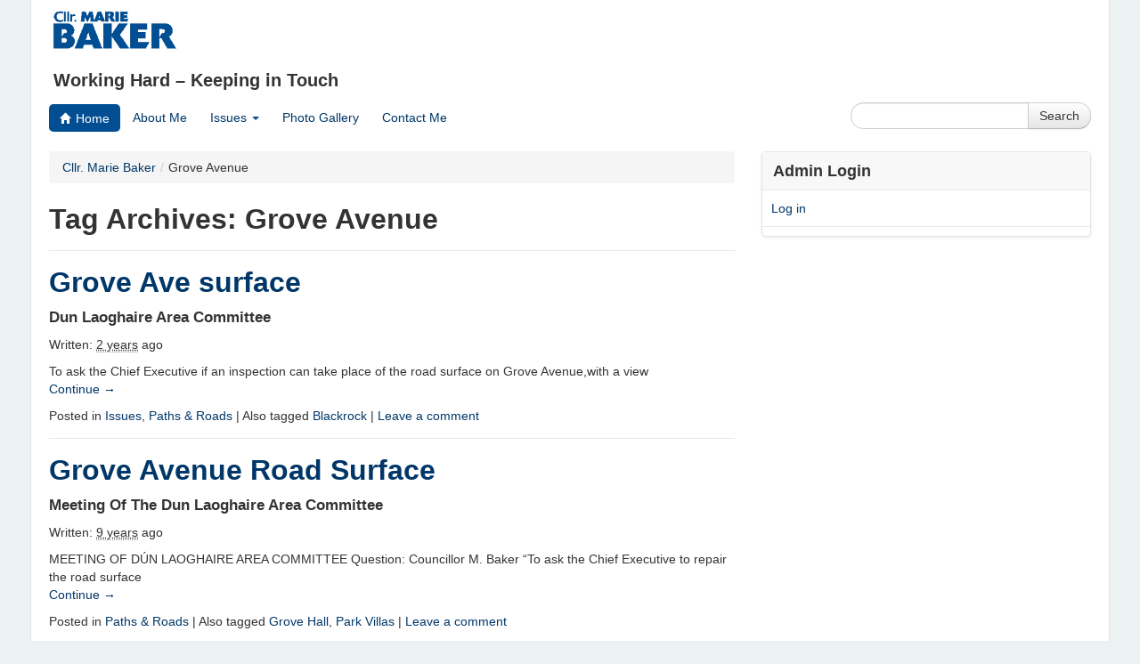

--- FILE ---
content_type: text/html; charset=UTF-8
request_url: http://mariebaker.net/tag/grove-avenue/
body_size: 8973
content:
<!DOCTYPE>
<html lang="en" >
	<head>
		<meta http-equiv="Content-type" content="text/html; charset=UTF-8">
		<title>Grove Avenue  |  Cllr. Marie Baker</title>
		<link rel="stylesheet" href="http://mariebaker.net/wp-content/themes/mbaker/css/bootstrap.css" media="screen" title="master" charset="utf-8">

		<meta name='robots' content='max-image-preview:large' />
<link rel="alternate" type="application/rss+xml" title="Cllr. Marie Baker &raquo; Feed" href="http://mariebaker.net/feed/" />
<link rel="alternate" type="application/rss+xml" title="Cllr. Marie Baker &raquo; Comments Feed" href="http://mariebaker.net/comments/feed/" />
<link rel="alternate" type="application/rss+xml" title="Cllr. Marie Baker &raquo; Grove Avenue Tag Feed" href="http://mariebaker.net/tag/grove-avenue/feed/" />
<script type="text/javascript">
/* <![CDATA[ */
window._wpemojiSettings = {"baseUrl":"https:\/\/s.w.org\/images\/core\/emoji\/15.0.3\/72x72\/","ext":".png","svgUrl":"https:\/\/s.w.org\/images\/core\/emoji\/15.0.3\/svg\/","svgExt":".svg","source":{"concatemoji":"http:\/\/mariebaker.net\/wp-includes\/js\/wp-emoji-release.min.js?ver=6.5.7"}};
/*! This file is auto-generated */
!function(i,n){var o,s,e;function c(e){try{var t={supportTests:e,timestamp:(new Date).valueOf()};sessionStorage.setItem(o,JSON.stringify(t))}catch(e){}}function p(e,t,n){e.clearRect(0,0,e.canvas.width,e.canvas.height),e.fillText(t,0,0);var t=new Uint32Array(e.getImageData(0,0,e.canvas.width,e.canvas.height).data),r=(e.clearRect(0,0,e.canvas.width,e.canvas.height),e.fillText(n,0,0),new Uint32Array(e.getImageData(0,0,e.canvas.width,e.canvas.height).data));return t.every(function(e,t){return e===r[t]})}function u(e,t,n){switch(t){case"flag":return n(e,"\ud83c\udff3\ufe0f\u200d\u26a7\ufe0f","\ud83c\udff3\ufe0f\u200b\u26a7\ufe0f")?!1:!n(e,"\ud83c\uddfa\ud83c\uddf3","\ud83c\uddfa\u200b\ud83c\uddf3")&&!n(e,"\ud83c\udff4\udb40\udc67\udb40\udc62\udb40\udc65\udb40\udc6e\udb40\udc67\udb40\udc7f","\ud83c\udff4\u200b\udb40\udc67\u200b\udb40\udc62\u200b\udb40\udc65\u200b\udb40\udc6e\u200b\udb40\udc67\u200b\udb40\udc7f");case"emoji":return!n(e,"\ud83d\udc26\u200d\u2b1b","\ud83d\udc26\u200b\u2b1b")}return!1}function f(e,t,n){var r="undefined"!=typeof WorkerGlobalScope&&self instanceof WorkerGlobalScope?new OffscreenCanvas(300,150):i.createElement("canvas"),a=r.getContext("2d",{willReadFrequently:!0}),o=(a.textBaseline="top",a.font="600 32px Arial",{});return e.forEach(function(e){o[e]=t(a,e,n)}),o}function t(e){var t=i.createElement("script");t.src=e,t.defer=!0,i.head.appendChild(t)}"undefined"!=typeof Promise&&(o="wpEmojiSettingsSupports",s=["flag","emoji"],n.supports={everything:!0,everythingExceptFlag:!0},e=new Promise(function(e){i.addEventListener("DOMContentLoaded",e,{once:!0})}),new Promise(function(t){var n=function(){try{var e=JSON.parse(sessionStorage.getItem(o));if("object"==typeof e&&"number"==typeof e.timestamp&&(new Date).valueOf()<e.timestamp+604800&&"object"==typeof e.supportTests)return e.supportTests}catch(e){}return null}();if(!n){if("undefined"!=typeof Worker&&"undefined"!=typeof OffscreenCanvas&&"undefined"!=typeof URL&&URL.createObjectURL&&"undefined"!=typeof Blob)try{var e="postMessage("+f.toString()+"("+[JSON.stringify(s),u.toString(),p.toString()].join(",")+"));",r=new Blob([e],{type:"text/javascript"}),a=new Worker(URL.createObjectURL(r),{name:"wpTestEmojiSupports"});return void(a.onmessage=function(e){c(n=e.data),a.terminate(),t(n)})}catch(e){}c(n=f(s,u,p))}t(n)}).then(function(e){for(var t in e)n.supports[t]=e[t],n.supports.everything=n.supports.everything&&n.supports[t],"flag"!==t&&(n.supports.everythingExceptFlag=n.supports.everythingExceptFlag&&n.supports[t]);n.supports.everythingExceptFlag=n.supports.everythingExceptFlag&&!n.supports.flag,n.DOMReady=!1,n.readyCallback=function(){n.DOMReady=!0}}).then(function(){return e}).then(function(){var e;n.supports.everything||(n.readyCallback(),(e=n.source||{}).concatemoji?t(e.concatemoji):e.wpemoji&&e.twemoji&&(t(e.twemoji),t(e.wpemoji)))}))}((window,document),window._wpemojiSettings);
/* ]]> */
</script>
<style id='wp-emoji-styles-inline-css' type='text/css'>

	img.wp-smiley, img.emoji {
		display: inline !important;
		border: none !important;
		box-shadow: none !important;
		height: 1em !important;
		width: 1em !important;
		margin: 0 0.07em !important;
		vertical-align: -0.1em !important;
		background: none !important;
		padding: 0 !important;
	}
</style>
<link rel='stylesheet' id='wp-block-library-css' href='http://mariebaker.net/wp-includes/css/dist/block-library/style.min.css?ver=6.5.7' type='text/css' media='all' />
<style id='classic-theme-styles-inline-css' type='text/css'>
/*! This file is auto-generated */
.wp-block-button__link{color:#fff;background-color:#32373c;border-radius:9999px;box-shadow:none;text-decoration:none;padding:calc(.667em + 2px) calc(1.333em + 2px);font-size:1.125em}.wp-block-file__button{background:#32373c;color:#fff;text-decoration:none}
</style>
<style id='global-styles-inline-css' type='text/css'>
body{--wp--preset--color--black: #000000;--wp--preset--color--cyan-bluish-gray: #abb8c3;--wp--preset--color--white: #ffffff;--wp--preset--color--pale-pink: #f78da7;--wp--preset--color--vivid-red: #cf2e2e;--wp--preset--color--luminous-vivid-orange: #ff6900;--wp--preset--color--luminous-vivid-amber: #fcb900;--wp--preset--color--light-green-cyan: #7bdcb5;--wp--preset--color--vivid-green-cyan: #00d084;--wp--preset--color--pale-cyan-blue: #8ed1fc;--wp--preset--color--vivid-cyan-blue: #0693e3;--wp--preset--color--vivid-purple: #9b51e0;--wp--preset--gradient--vivid-cyan-blue-to-vivid-purple: linear-gradient(135deg,rgba(6,147,227,1) 0%,rgb(155,81,224) 100%);--wp--preset--gradient--light-green-cyan-to-vivid-green-cyan: linear-gradient(135deg,rgb(122,220,180) 0%,rgb(0,208,130) 100%);--wp--preset--gradient--luminous-vivid-amber-to-luminous-vivid-orange: linear-gradient(135deg,rgba(252,185,0,1) 0%,rgba(255,105,0,1) 100%);--wp--preset--gradient--luminous-vivid-orange-to-vivid-red: linear-gradient(135deg,rgba(255,105,0,1) 0%,rgb(207,46,46) 100%);--wp--preset--gradient--very-light-gray-to-cyan-bluish-gray: linear-gradient(135deg,rgb(238,238,238) 0%,rgb(169,184,195) 100%);--wp--preset--gradient--cool-to-warm-spectrum: linear-gradient(135deg,rgb(74,234,220) 0%,rgb(151,120,209) 20%,rgb(207,42,186) 40%,rgb(238,44,130) 60%,rgb(251,105,98) 80%,rgb(254,248,76) 100%);--wp--preset--gradient--blush-light-purple: linear-gradient(135deg,rgb(255,206,236) 0%,rgb(152,150,240) 100%);--wp--preset--gradient--blush-bordeaux: linear-gradient(135deg,rgb(254,205,165) 0%,rgb(254,45,45) 50%,rgb(107,0,62) 100%);--wp--preset--gradient--luminous-dusk: linear-gradient(135deg,rgb(255,203,112) 0%,rgb(199,81,192) 50%,rgb(65,88,208) 100%);--wp--preset--gradient--pale-ocean: linear-gradient(135deg,rgb(255,245,203) 0%,rgb(182,227,212) 50%,rgb(51,167,181) 100%);--wp--preset--gradient--electric-grass: linear-gradient(135deg,rgb(202,248,128) 0%,rgb(113,206,126) 100%);--wp--preset--gradient--midnight: linear-gradient(135deg,rgb(2,3,129) 0%,rgb(40,116,252) 100%);--wp--preset--font-size--small: 13px;--wp--preset--font-size--medium: 20px;--wp--preset--font-size--large: 36px;--wp--preset--font-size--x-large: 42px;--wp--preset--spacing--20: 0.44rem;--wp--preset--spacing--30: 0.67rem;--wp--preset--spacing--40: 1rem;--wp--preset--spacing--50: 1.5rem;--wp--preset--spacing--60: 2.25rem;--wp--preset--spacing--70: 3.38rem;--wp--preset--spacing--80: 5.06rem;--wp--preset--shadow--natural: 6px 6px 9px rgba(0, 0, 0, 0.2);--wp--preset--shadow--deep: 12px 12px 50px rgba(0, 0, 0, 0.4);--wp--preset--shadow--sharp: 6px 6px 0px rgba(0, 0, 0, 0.2);--wp--preset--shadow--outlined: 6px 6px 0px -3px rgba(255, 255, 255, 1), 6px 6px rgba(0, 0, 0, 1);--wp--preset--shadow--crisp: 6px 6px 0px rgba(0, 0, 0, 1);}:where(.is-layout-flex){gap: 0.5em;}:where(.is-layout-grid){gap: 0.5em;}body .is-layout-flex{display: flex;}body .is-layout-flex{flex-wrap: wrap;align-items: center;}body .is-layout-flex > *{margin: 0;}body .is-layout-grid{display: grid;}body .is-layout-grid > *{margin: 0;}:where(.wp-block-columns.is-layout-flex){gap: 2em;}:where(.wp-block-columns.is-layout-grid){gap: 2em;}:where(.wp-block-post-template.is-layout-flex){gap: 1.25em;}:where(.wp-block-post-template.is-layout-grid){gap: 1.25em;}.has-black-color{color: var(--wp--preset--color--black) !important;}.has-cyan-bluish-gray-color{color: var(--wp--preset--color--cyan-bluish-gray) !important;}.has-white-color{color: var(--wp--preset--color--white) !important;}.has-pale-pink-color{color: var(--wp--preset--color--pale-pink) !important;}.has-vivid-red-color{color: var(--wp--preset--color--vivid-red) !important;}.has-luminous-vivid-orange-color{color: var(--wp--preset--color--luminous-vivid-orange) !important;}.has-luminous-vivid-amber-color{color: var(--wp--preset--color--luminous-vivid-amber) !important;}.has-light-green-cyan-color{color: var(--wp--preset--color--light-green-cyan) !important;}.has-vivid-green-cyan-color{color: var(--wp--preset--color--vivid-green-cyan) !important;}.has-pale-cyan-blue-color{color: var(--wp--preset--color--pale-cyan-blue) !important;}.has-vivid-cyan-blue-color{color: var(--wp--preset--color--vivid-cyan-blue) !important;}.has-vivid-purple-color{color: var(--wp--preset--color--vivid-purple) !important;}.has-black-background-color{background-color: var(--wp--preset--color--black) !important;}.has-cyan-bluish-gray-background-color{background-color: var(--wp--preset--color--cyan-bluish-gray) !important;}.has-white-background-color{background-color: var(--wp--preset--color--white) !important;}.has-pale-pink-background-color{background-color: var(--wp--preset--color--pale-pink) !important;}.has-vivid-red-background-color{background-color: var(--wp--preset--color--vivid-red) !important;}.has-luminous-vivid-orange-background-color{background-color: var(--wp--preset--color--luminous-vivid-orange) !important;}.has-luminous-vivid-amber-background-color{background-color: var(--wp--preset--color--luminous-vivid-amber) !important;}.has-light-green-cyan-background-color{background-color: var(--wp--preset--color--light-green-cyan) !important;}.has-vivid-green-cyan-background-color{background-color: var(--wp--preset--color--vivid-green-cyan) !important;}.has-pale-cyan-blue-background-color{background-color: var(--wp--preset--color--pale-cyan-blue) !important;}.has-vivid-cyan-blue-background-color{background-color: var(--wp--preset--color--vivid-cyan-blue) !important;}.has-vivid-purple-background-color{background-color: var(--wp--preset--color--vivid-purple) !important;}.has-black-border-color{border-color: var(--wp--preset--color--black) !important;}.has-cyan-bluish-gray-border-color{border-color: var(--wp--preset--color--cyan-bluish-gray) !important;}.has-white-border-color{border-color: var(--wp--preset--color--white) !important;}.has-pale-pink-border-color{border-color: var(--wp--preset--color--pale-pink) !important;}.has-vivid-red-border-color{border-color: var(--wp--preset--color--vivid-red) !important;}.has-luminous-vivid-orange-border-color{border-color: var(--wp--preset--color--luminous-vivid-orange) !important;}.has-luminous-vivid-amber-border-color{border-color: var(--wp--preset--color--luminous-vivid-amber) !important;}.has-light-green-cyan-border-color{border-color: var(--wp--preset--color--light-green-cyan) !important;}.has-vivid-green-cyan-border-color{border-color: var(--wp--preset--color--vivid-green-cyan) !important;}.has-pale-cyan-blue-border-color{border-color: var(--wp--preset--color--pale-cyan-blue) !important;}.has-vivid-cyan-blue-border-color{border-color: var(--wp--preset--color--vivid-cyan-blue) !important;}.has-vivid-purple-border-color{border-color: var(--wp--preset--color--vivid-purple) !important;}.has-vivid-cyan-blue-to-vivid-purple-gradient-background{background: var(--wp--preset--gradient--vivid-cyan-blue-to-vivid-purple) !important;}.has-light-green-cyan-to-vivid-green-cyan-gradient-background{background: var(--wp--preset--gradient--light-green-cyan-to-vivid-green-cyan) !important;}.has-luminous-vivid-amber-to-luminous-vivid-orange-gradient-background{background: var(--wp--preset--gradient--luminous-vivid-amber-to-luminous-vivid-orange) !important;}.has-luminous-vivid-orange-to-vivid-red-gradient-background{background: var(--wp--preset--gradient--luminous-vivid-orange-to-vivid-red) !important;}.has-very-light-gray-to-cyan-bluish-gray-gradient-background{background: var(--wp--preset--gradient--very-light-gray-to-cyan-bluish-gray) !important;}.has-cool-to-warm-spectrum-gradient-background{background: var(--wp--preset--gradient--cool-to-warm-spectrum) !important;}.has-blush-light-purple-gradient-background{background: var(--wp--preset--gradient--blush-light-purple) !important;}.has-blush-bordeaux-gradient-background{background: var(--wp--preset--gradient--blush-bordeaux) !important;}.has-luminous-dusk-gradient-background{background: var(--wp--preset--gradient--luminous-dusk) !important;}.has-pale-ocean-gradient-background{background: var(--wp--preset--gradient--pale-ocean) !important;}.has-electric-grass-gradient-background{background: var(--wp--preset--gradient--electric-grass) !important;}.has-midnight-gradient-background{background: var(--wp--preset--gradient--midnight) !important;}.has-small-font-size{font-size: var(--wp--preset--font-size--small) !important;}.has-medium-font-size{font-size: var(--wp--preset--font-size--medium) !important;}.has-large-font-size{font-size: var(--wp--preset--font-size--large) !important;}.has-x-large-font-size{font-size: var(--wp--preset--font-size--x-large) !important;}
.wp-block-navigation a:where(:not(.wp-element-button)){color: inherit;}
:where(.wp-block-post-template.is-layout-flex){gap: 1.25em;}:where(.wp-block-post-template.is-layout-grid){gap: 1.25em;}
:where(.wp-block-columns.is-layout-flex){gap: 2em;}:where(.wp-block-columns.is-layout-grid){gap: 2em;}
.wp-block-pullquote{font-size: 1.5em;line-height: 1.6;}
</style>
<link rel='stylesheet' id='fancybox-css' href='http://mariebaker.net/wp-content/plugins/facebook-photo-fetcher/fancybox/jquery.fancybox.min.css?ver=2.1.7' type='text/css' media='all' />
<link rel='stylesheet' id='fpf-css' href='http://mariebaker.net/wp-content/plugins/facebook-photo-fetcher/style.css?ver=3.0.4' type='text/css' media='all' />
<link rel='stylesheet' id='sacfStyle-css' href='http://mariebaker.net/wp-content/plugins/simple-ajax-contact-form/css/sacf-contact-form-style.css?ver=6.5.7' type='text/css' media='all' />
<script type="text/javascript" src="http://mariebaker.net/wp-includes/js/jquery/jquery.min.js?ver=3.7.1" id="jquery-core-js"></script>
<script type="text/javascript" src="http://mariebaker.net/wp-includes/js/jquery/jquery-migrate.min.js?ver=3.4.1" id="jquery-migrate-js"></script>
<script type="text/javascript" id="my-ajax-handle-js-extra">
/* <![CDATA[ */
var the_ajax_script = {"ajaxurl":"http:\/\/mariebaker.net\/wp-admin\/admin-ajax.php"};
/* ]]> */
</script>
<script type="text/javascript" src="http://mariebaker.net/wp-content/plugins/simple-ajax-contact-form/js/sacf-script.js?ver=6.5.7" id="my-ajax-handle-js"></script>
<link rel="https://api.w.org/" href="http://mariebaker.net/wp-json/" /><link rel="alternate" type="application/json" href="http://mariebaker.net/wp-json/wp/v2/tags/68" /><link rel="EditURI" type="application/rsd+xml" title="RSD" href="http://mariebaker.net/xmlrpc.php?rsd" />
<meta name="generator" content="WordPress 6.5.7" />
	</head>
	<body class="archive tag tag-grove-avenue tag-68">
		<div id="fb-root"></div>
		<script>
		  window.fbAsyncInit = function() {
		    // init the FB JS SDK
		    FB.init({
		      appId      : '155223981291622', // App ID from the App Dashboard
		      channelUrl : '//mbaker.e32designs.com/channel.php', // Channel File for x-domain communication
		      status     : true, // check the login status upon init?
		      cookie     : true, // set sessions cookies to allow your server to access the session?
		      xfbml      : true  // parse XFBML tags on this page?
		    });

		    // Additional initialization code such as adding Event Listeners goes here

		  };

		  // Load the SDK's source Asynchronously
		  // Note that the debug version is being actively developed and might 
		  // contain some type checks that are overly strict. 
		  // Please report such bugs using the bugs tool.
		  (function(d, debug){
		     var js, id = 'facebook-jssdk', ref = d.getElementsByTagName('script')[0];
		     if (d.getElementById(id)) {return;}
		     js = d.createElement('script'); js.id = id; js.async = true;
		     js.src = "//connect.facebook.net/en_US/all" + (debug ? "/debug" : "") + ".js";
		     ref.parentNode.insertBefore(js, ref);
		   }(document, false));
		</script>

		<div class="container">
			<header id="header" class="row">
				<hgroup class="span12">
					<h1><a href="http://mariebaker.net/" title="Cllr. Marie Baker" rel="home">Cllr. Marie Baker</a></h1>
					<h2>Working Hard &#8211; Keeping in Touch</h2>
				</hgroup>
			</header>

			<nav id="primary-navigation" class="row">
				<ul class="span9 nav nav-pills">
					<li class="active"><a href="http://mariebaker.net/"><i class="icon-home"></i> Home</a></li>
					<li><a href="/about-me/">About Me</a></li>
					<li class="dropdown">
						<a class="dropdown-toggle" data-toggle="dropdown" href="#">Issues <b class="caret"></b></a>
						<ul class="dropdown-menu">
							<li class="cat-item cat-item-25"><a href="http://mariebaker.net/category/issues/environment/">Environment</a>
</li>
	<li class="cat-item cat-item-26"><a href="http://mariebaker.net/category/issues/improvements-to-blackrock/">Improvements to Blackrock</a>
</li>
	<li class="cat-item cat-item-20"><a href="http://mariebaker.net/category/issues/miscellaneous/">Miscellaneous</a>
</li>
	<li class="cat-item cat-item-22"><a href="http://mariebaker.net/category/issues/paths-and-roads/">Paths &amp; Roads</a>
</li>
	<li class="cat-item cat-item-23"><a href="http://mariebaker.net/category/issues/planning/">Planning</a>
</li>
	<li class="cat-item cat-item-24"><a href="http://mariebaker.net/category/issues/traffic-issues/">Traffic Issues</a>
</li>
						</ul>
					</li>
					<li><a href="/photo-gallery/">Photo Gallery</a></li>
					<li><a href="/contact-me/">Contact Me</a></li>
				</ul>
				<div class="span3">
					<form class="form-search">
	<div class="input-append">
		<input type="text" name="s" id="search" class="search-query" style="height:30px" />
		<button type="submit" class="btn">Search</button>
	</div>
</form>				</div>
			</nav>
<div class="row">
	<div class="span8">

		<ul class="breadcrumb">
			<!-- Breadcrumb NavXT 7.2.0 -->
<a title="Go to Cllr. Marie Baker." href="http://mariebaker.net" class="home">Cllr. Marie Baker</a><span class="divider">/</span><span property="itemListElement" typeof="ListItem"><span property="name" class="archive taxonomy post_tag current-item">Grove Avenue</span><meta property="url" content="http://mariebaker.net/tag/grove-avenue/"><meta property="position" content="2"></span>		</ul>

				<h2>Tag Archives: <span>Grove Avenue</span></h2>
		
		 
					<div class="separator"></div>
			<div id="post-2229" class="post-2229 post type-post status-publish format-standard hentry category-issues category-paths-and-roads tag-blackrock tag-grove-avenue">
	
	
	<header>
		<h2 class="entry-title">
			<a href="http://mariebaker.net/2024/grove-ave-surface/" title="Read all of Grove Ave surface">Grove Ave surface</a>
		</h2>
		<h3 class="subtitle">Dun Laoghaire Area Committee</h3>	</header>

	<p class="time">
		Written: <span class="entry-date"><abbr title="22/01/2024">2 years</abbr> ago</span>
	</p>

	<p>To ask the Chief Executive if an inspection can take place of the road surface on Grove Avenue,with a view<br /><a href="http://mariebaker.net/2024/grove-ave-surface/" class="continue">Continue &rarr;</a></p>

		<div class="entry-footer">
			<span class="cat-links"><span class="entry-footer-prep entry-footer-prep-cat-links">
		Posted in </span><a href="http://mariebaker.net/category/issues/" rel="category tag">Issues</a>, <a href="http://mariebaker.net/category/issues/paths-and-roads/" rel="category tag">Paths &amp; Roads</a></span>
		<span class="meta-sep"> | </span>
	
			<span class="tag-links">Also tagged <a href="http://mariebaker.net/tag/blackrock/" rel="tag">Blackrock</a><span class="meta-sep"> | </span></span>
	
	<span class="comments-link"><a href="http://mariebaker.net/2024/grove-ave-surface/#respond">Leave a comment</a></span>
			</div>
</div> 					<div class="separator"></div>
			<div id="post-1644" class="post-1644 post type-post status-publish format-standard hentry category-paths-and-roads tag-grove-avenue tag-grove-hall tag-park-villas">
	
	
	<header>
		<h2 class="entry-title">
			<a href="http://mariebaker.net/2017/grove-avenue-road-surface/" title="Read all of Grove Avenue Road Surface">Grove Avenue Road Surface</a>
		</h2>
		<h3 class="subtitle">Meeting of the Dun Laoghaire Area Committee</h3>	</header>

	<p class="time">
		Written: <span class="entry-date"><abbr title="27/02/2017">9 years</abbr> ago</span>
	</p>

	<p>MEETING OF DÚN LAOGHAIRE AREA COMMITTEE Question: Councillor M. Baker “To ask the Chief Executive to repair the road surface<br /><a href="http://mariebaker.net/2017/grove-avenue-road-surface/" class="continue">Continue &rarr;</a></p>

		<div class="entry-footer">
			<span class="cat-links"><span class="entry-footer-prep entry-footer-prep-cat-links">
		Posted in </span><a href="http://mariebaker.net/category/issues/paths-and-roads/" rel="category tag">Paths &amp; Roads</a></span>
		<span class="meta-sep"> | </span>
	
			<span class="tag-links">Also tagged <a href="http://mariebaker.net/tag/grove-hall/" rel="tag">Grove Hall</a>, <a href="http://mariebaker.net/tag/park-villas/" rel="tag">Park Villas</a><span class="meta-sep"> | </span></span>
	
	<span class="comments-link"><a href="http://mariebaker.net/2017/grove-avenue-road-surface/#respond">Leave a comment</a></span>
			</div>
</div> 					<div class="separator"></div>
			<div id="post-1711" class="post-1711 post type-post status-publish format-standard hentry category-traffic-issues tag-grove-avenue tag-linden-grove">
	
	
	<header>
		<h2 class="entry-title">
			<a href="http://mariebaker.net/2015/linden-grove-double-yellow-lines/" title="Read all of Linden Grove Double Yellow Lines">Linden Grove Double Yellow Lines</a>
		</h2>
		<h3 class="subtitle">Meeting of the Dun Laoghaire Area Committee</h3>	</header>

	<p class="time">
		Written: <span class="entry-date"><abbr title="05/10/2015">10 years</abbr> ago</span>
	</p>

	<p>Question: Councillor M. Baker “To ask the Chief Executive to have the double yellow lines at the entrance to Linden<br /><a href="http://mariebaker.net/2015/linden-grove-double-yellow-lines/" class="continue">Continue &rarr;</a></p>

		<div class="entry-footer">
			<span class="cat-links"><span class="entry-footer-prep entry-footer-prep-cat-links">
		Posted in </span><a href="http://mariebaker.net/category/issues/traffic-issues/" rel="category tag">Traffic Issues</a></span>
		<span class="meta-sep"> | </span>
	
			<span class="tag-links">Also tagged <a href="http://mariebaker.net/tag/linden-grove/" rel="tag">linden grove</a><span class="meta-sep"> | </span></span>
	
	<span class="comments-link"><a href="http://mariebaker.net/2015/linden-grove-double-yellow-lines/#respond">Leave a comment</a></span>
			</div>
</div> 					<div class="separator"></div>
			<div id="post-1772" class="post-1772 post type-post status-publish format-standard hentry category-traffic-issues tag-grove-avenue tag-grove-lawn tag-talbot-lodge">
	
	
	<header>
		<h2 class="entry-title">
			<a href="http://mariebaker.net/2014/grove-avenue-safety-measures/" title="Read all of Grove Avenue Safety Measures">Grove Avenue Safety Measures</a>
		</h2>
		<h3 class="subtitle">Meeting of the Dun Laoghaire Area Committee</h3>	</header>

	<p class="time">
		Written: <span class="entry-date"><abbr title="07/04/2014">12 years</abbr> ago</span>
	</p>

	<p>Motion: Councillor M. Baker “That the Manager brings a report explaining the delay in implementing the traffic safety measures on<br /><a href="http://mariebaker.net/2014/grove-avenue-safety-measures/" class="continue">Continue &rarr;</a></p>

		<div class="entry-footer">
			<span class="cat-links"><span class="entry-footer-prep entry-footer-prep-cat-links">
		Posted in </span><a href="http://mariebaker.net/category/issues/traffic-issues/" rel="category tag">Traffic Issues</a></span>
		<span class="meta-sep"> | </span>
	
			<span class="tag-links">Also tagged <a href="http://mariebaker.net/tag/grove-lawn/" rel="tag">Grove lawn</a>, <a href="http://mariebaker.net/tag/talbot-lodge/" rel="tag">talbot lodge</a><span class="meta-sep"> | </span></span>
	
	<span class="comments-link"><a href="http://mariebaker.net/2014/grove-avenue-safety-measures/#respond">Leave a comment</a></span>
			</div>
</div> 					<div class="separator"></div>
			<div id="post-1770" class="post-1770 post type-post status-publish format-standard hentry category-traffic-issues tag-grove-avenue tag-grove-lawn tag-talbot-lodge">
	
	
	<header>
		<h2 class="entry-title">
			<a href="http://mariebaker.net/2014/grove-lawn-and-avenue-safety-concerns/" title="Read all of Grove Lawn and Avenue Safety Concerns">Grove Lawn and Avenue Safety Concerns</a>
		</h2>
		<h3 class="subtitle">Meeting of the Dun Laoghaire Area Committee</h3>	</header>

	<p class="time">
		Written: <span class="entry-date"><abbr title="07/04/2014">12 years</abbr> ago</span>
	</p>

	<p>Question: Councillor M. Baker “To ask the Manager in light of reply received in April 2013 to a question relating<br /><a href="http://mariebaker.net/2014/grove-lawn-and-avenue-safety-concerns/" class="continue">Continue &rarr;</a></p>

		<div class="entry-footer">
			<span class="cat-links"><span class="entry-footer-prep entry-footer-prep-cat-links">
		Posted in </span><a href="http://mariebaker.net/category/issues/traffic-issues/" rel="category tag">Traffic Issues</a></span>
		<span class="meta-sep"> | </span>
	
			<span class="tag-links">Also tagged <a href="http://mariebaker.net/tag/grove-lawn/" rel="tag">Grove lawn</a>, <a href="http://mariebaker.net/tag/talbot-lodge/" rel="tag">talbot lodge</a><span class="meta-sep"> | </span></span>
	
	<span class="comments-link"><a href="http://mariebaker.net/2014/grove-lawn-and-avenue-safety-concerns/#respond">Leave a comment</a></span>
			</div>
</div> 					<div class="separator"></div>
			<div id="post-1393" class="post-1393 post type-post status-publish format-standard hentry category-miscellaneous tag-grove-avenue">
	
	
	<header>
		<h2 class="entry-title">
			<a href="http://mariebaker.net/2013/derelict-site/" title="Read all of Derelict Site">Derelict Site</a>
		</h2>
		<h3 class="subtitle">Meeting of Dún Laoghaire Area Committee</h3>	</header>

	<p class="time">
		Written: <span class="entry-date"><abbr title="03/04/2013">13 years</abbr> ago</span>
	</p>

	<p>Question: Councillor M. Baker To ask the Manager to report on the current status of the property known as Forgney<br /><a href="http://mariebaker.net/2013/derelict-site/" class="continue">Continue &rarr;</a></p>

		<div class="entry-footer">
			<span class="cat-links"><span class="entry-footer-prep entry-footer-prep-cat-links">
		Posted in </span><a href="http://mariebaker.net/category/issues/miscellaneous/" rel="category tag">Miscellaneous</a></span>
		<span class="meta-sep"> | </span>
	
			<span class="tag-links"><span class="entry-footer-prep entry-footer-prep-tag-links">Tagged </span><a href="http://mariebaker.net/tag/grove-avenue/" rel="tag">Grove Avenue</a></span><span class="meta-sep"> | </span>
	
	<span class="comments-link"><a href="http://mariebaker.net/2013/derelict-site/#respond">Leave a comment</a></span>
			</div>
</div> 					<div class="separator"></div>
			<div id="post-1407" class="post-1407 post type-post status-publish format-standard hentry category-environment tag-grove-avenue">
	
	
	<header>
		<h2 class="entry-title">
			<a href="http://mariebaker.net/2013/dumped-laurel-branches-grove-avenue/" title="Read all of Dumped Laurel Branches Grove Avenue">Dumped Laurel Branches Grove Avenue</a>
		</h2>
		<h3 class="subtitle">Meeting of Dún Laoghaire Area Committee</h3>	</header>

	<p class="time">
		Written: <span class="entry-date"><abbr title="25/03/2013">13 years</abbr> ago</span>
	</p>

	<p>Question: Councillor M. Baker To ask the Manager to remove the cut laurel branches that someone has dumped on Grove<br /><a href="http://mariebaker.net/2013/dumped-laurel-branches-grove-avenue/" class="continue">Continue &rarr;</a></p>

		<div class="entry-footer">
			<span class="cat-links"><span class="entry-footer-prep entry-footer-prep-cat-links">
		Posted in </span><a href="http://mariebaker.net/category/issues/environment/" rel="category tag">Environment</a></span>
		<span class="meta-sep"> | </span>
	
			<span class="tag-links"><span class="entry-footer-prep entry-footer-prep-tag-links">Tagged </span><a href="http://mariebaker.net/tag/grove-avenue/" rel="tag">Grove Avenue</a></span><span class="meta-sep"> | </span>
	
	<span class="comments-link"><a href="http://mariebaker.net/2013/dumped-laurel-branches-grove-avenue/#respond">Leave a comment</a></span>
			</div>
</div> 					<div class="separator"></div>
			<div id="post-461" class="post-461 post type-post status-publish format-standard hentry category-issues category-miscellaneous tag-avoca-avenue tag-grove-avenue">
	
	
	<header>
		<h2 class="entry-title">
			<a href="http://mariebaker.net/2010/grove-avenue-water-leak/" title="Read all of Grove Avenue water leak">Grove Avenue water leak</a>
		</h2>
		<h3 class="subtitle">Meeting of Dún Laoghaire Area Committee</h3>	</header>

	<p class="time">
		Written: <span class="entry-date"><abbr title="06/04/2010">16 years</abbr> ago</span>
	</p>

	<p>6th April 2010 Question: Councillor M. Baker: To ask the Manager to have the water leak on Grove Avenue, near<br /><a href="http://mariebaker.net/2010/grove-avenue-water-leak/" class="continue">Continue &rarr;</a></p>

		<div class="entry-footer">
			<span class="cat-links"><span class="entry-footer-prep entry-footer-prep-cat-links">
		Posted in </span><a href="http://mariebaker.net/category/issues/" rel="category tag">Issues</a>, <a href="http://mariebaker.net/category/issues/miscellaneous/" rel="category tag">Miscellaneous</a></span>
		<span class="meta-sep"> | </span>
	
			<span class="tag-links">Also tagged <a href="http://mariebaker.net/tag/avoca-avenue/" rel="tag">Avoca Avenue</a><span class="meta-sep"> | </span></span>
	
	<span class="comments-link"><a href="http://mariebaker.net/2010/grove-avenue-water-leak/#respond">Leave a comment</a></span>
			</div>
</div> 					<div class="separator"></div>
			<div id="post-331" class="post-331 post type-post status-publish format-standard hentry category-issues category-traffic-issues tag-avoca-avenue tag-avoca-road tag-grove-avenue tag-mount-merrion-avenue">
	
	
	<header>
		<h2 class="entry-title">
			<a href="http://mariebaker.net/2009/talbot-lodge-entrance-way-grove-avenue/" title="Read all of Talbot Lodge Entrance Way on to Grove Avenue">Talbot Lodge Entrance Way on to Grove Avenue</a>
		</h2>
		<h3 class="subtitle">Meeting of Dún Laoghaire Area Committee</h3>	</header>

	<p class="time">
		Written: <span class="entry-date"><abbr title="02/10/2009">16 years</abbr> ago</span>
	</p>

	<p>Motion: Councillor M. Baker That the Manager brings a report to this committee stating how the entrance way from Talbot<br /><a href="http://mariebaker.net/2009/talbot-lodge-entrance-way-grove-avenue/" class="continue">Continue &rarr;</a></p>

		<div class="entry-footer">
			<span class="cat-links"><span class="entry-footer-prep entry-footer-prep-cat-links">
		Posted in </span><a href="http://mariebaker.net/category/issues/" rel="category tag">Issues</a>, <a href="http://mariebaker.net/category/issues/traffic-issues/" rel="category tag">Traffic Issues</a></span>
		<span class="meta-sep"> | </span>
	
			<span class="tag-links">Also tagged <a href="http://mariebaker.net/tag/avoca-avenue/" rel="tag">Avoca Avenue</a>, <a href="http://mariebaker.net/tag/avoca-road/" rel="tag">Avoca Road</a>, <a href="http://mariebaker.net/tag/mount-merrion-avenue/" rel="tag">Mount Merrion Avenue</a><span class="meta-sep"> | </span></span>
	
	<span class="comments-link"><a href="http://mariebaker.net/2009/talbot-lodge-entrance-way-grove-avenue/#respond">Leave a comment</a></span>
			</div>
</div> 		
		 	</div>

	<aside id="sidebar" class="span4">
	
	<div class="box">
		<header>
			<h4>Admin Login</h4>
		</header>
		<ul>
			<li><a href="http://mariebaker.net/wp-login.php">Log in</a></li>
					</ul>
	</div>
</aside></div>

			<div class="row">
				<div class="span12">
					<div id="footer-separator"></div>
				</div>
			</div>

			<footer id="footer" class="row">
				<div class="span3">
					<div><strong><i class="icon-home"></i> Home Address</strong></div>
					<div>
						<address>38 Avondale Lawn,<br/>
						Blackrock,<br/>
						Co. Dublin
						</address>
					</div>
				</div>

				<div class="span3">
					<p><strong><i class="icon2-phone"></i> Mobile:</strong> <a href="tel:0868186704">086 818 6704</a></p>
					<p><strong><i class="icon-envelope"></i> Email:</strong> <a href="mailto:mbaker@cllr.dlrcoco.ie">mbaker@cllr.dlrcoco.ie</a></p>
				</div>

				<div class="span3">
					<p><strong><i class="icon2-facebook"></i>Facebook:</strong> <a href="https://www.facebook.com/pages/Cllr-Marie-Baker/367440456681879" rel="tooltip" title="See my Facebook page">Cllr. Marie Baker</a></p>
					<p><strong><i class="icon2-twitter"></i>Twitter:</strong> <a href="https://twitter.com/blackrockette" rel="tooltip" title="See my latest tweets">@blackrockette</a></p>
				</div>

				<div class="span3">
					<p><small>
						&copy; 2026 Marie Baker<br />
						Powered by <a href="http://wordpress.org">Wordpress</a><br />
					</small></p>

					<img id="fg-logo-footer" src="http://mariebaker.net/wp-content/themes/mbaker/img/fine_gael_logo.gif" width="204" height="42" />
				</div>
			</footer>
		</div><!-- close .container -->

		<!-- load in all that important javascript -->
		<script src="http://mariebaker.net/wp-content/themes/mbaker/js/jquery-1.8.2-min.js"></script>
		<script src="http://mariebaker.net/wp-content/themes/mbaker/js/bootstrap.js"></script>

		<script type='text/javascript'>
			$(document).ready(function () {
				if ($("[rel=tooltip]").length) {
					$("[rel=tooltip]").tooltip();
				}
			});
		</script>

		<script type="text/javascript" src="http://mariebaker.net/wp-content/plugins/facebook-photo-fetcher/fancybox/jquery.fancybox.min.js?ver=2.1.7" id="fancybox-js"></script>

<script type="text/javascript">

  var _gaq = _gaq || [];
  _gaq.push(['_setAccount', 'UA-38828385-1']);
  _gaq.push(['_trackPageview']);

  (function() {
    var ga = document.createElement('script'); ga.type = 'text/javascript'; ga.async = true;
    ga.src = ('https:' == document.location.protocol ? 'https://ssl' : 'http://www') + '.google-analytics.com/ga.js';
    var s = document.getElementsByTagName('script')[0]; s.parentNode.insertBefore(ga, s);
  })();

</script>

<script type="text/javascript">
   (function() {
       function async_load(){
           var protocol = ('https:' == document.location.protocol ? 'https://' : 'http://');
           var s = document.createElement('script');
           s.src = protocol + 'pagefair.com/static/adblock_detection/js/d.min.js';
           var x = document.getElementsByTagName('script')[0]; x.parentNode.insertBefore(s, x);
       }
       bm_website_code = 'C400BE208F1D4B95';
       jQuery(document).ready(async_load);
   })();
</script>
	</body>
</html>

--- FILE ---
content_type: application/javascript
request_url: http://mariebaker.net/wp-content/plugins/simple-ajax-contact-form/js/sacf-script.js?ver=6.5.7
body_size: 1576
content:
jQuery(document).ready(function(){
    
		jQuery('#scf-form').submit(function() 
		{
			jQuery('#loader').show();
			var values = jQuery(this).serialize();
			
			jQuery.post(the_ajax_script.ajaxurl, values, 
			function(data)
			{			
				if (data.error == 0)
				{
					if(jQuery('#scf-msg').is(':visible'))
					{
						jQuery('#loader').hide();
						jQuery('#scf-msg').removeClass('scf-msg-error').html(data.msg).delay(3000).slideToggle('fast',function()
						{
							clearForm(data.subject,data.captcha);							
						});					
					}
					else
					{
						jQuery('#loader').hide();
						jQuery('#scf-msg').slideToggle('fast',function()
						{
							jQuery(this).html(data.msg).delay(3000).slideToggle('fast',function()
							{
								clearForm(data.subject,data.captcha);
							});					
						});
					}
				}			
				else
				{
					jQuery('#loader').hide();
					if(jQuery('#scf-msg').is(':visible'))
					{
						jQuery('#scf-msg').html(data.msg);
					}
					else
					{
						jQuery('#scf-msg').slideToggle('fast',function()
						{
							jQuery(this).addClass('scf-msg-error').html(data.msg);
						});
					}
				}			
			},'json');	
			
			//alert(values);
			
			return false;
		});
});


/*Clear form fileds*/
 function clearForm(subject,captcha)
 {
	jQuery('#scf-name').val('');
	
	jQuery('#scf-phone').val('');
	
	if(subject == '1')
	jQuery('#scf-subject').val('');
	
	jQuery('#scf-email').val('');
	jQuery('#scf-comment').val('');
	
	if(captcha == '1')
	{
		jQuery('#scf-captcha').val('');
		reloadCaptcha();
	}
	
	jQuery('#successMsg').remove();
 }
